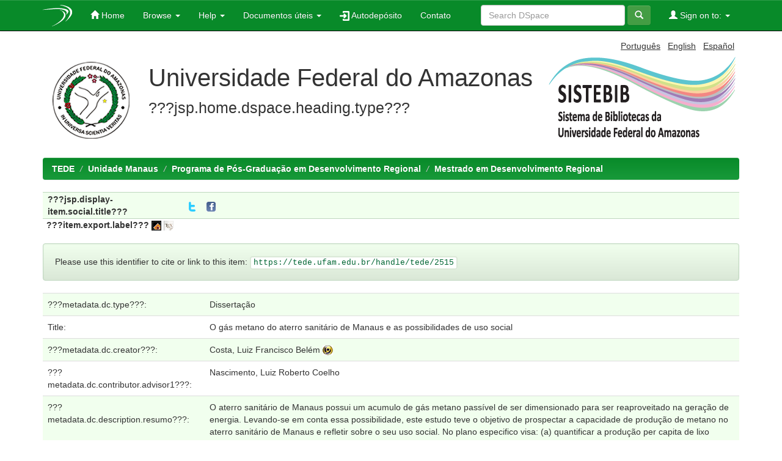

--- FILE ---
content_type: text/html;charset=UTF-8
request_url: https://tede.ufam.edu.br/handle/tede/2515
body_size: 10164
content:




















<!DOCTYPE html>
<html>
    <head>
        <title>TEDE: O gás metano do aterro sanitário de Manaus e as possibilidades de uso social</title>
        <meta http-equiv="Content-Type" content="text/html; charset=UTF-8" />
        <meta name="Generator" content="DSpace 4.2" />
        <meta name="viewport" content="width=device-width, initial-scale=1.0">
        <link rel="shortcut icon" href="/favicon.ico" type="image/x-icon"/>
	    <link rel="stylesheet" href="/static/css/jquery-ui-1.11.0.custom/jquery-ui.css" type="text/css" />
	    <link rel="stylesheet" href="/static/css/bootstrap/bootstrap.min.css" type="text/css" />
	    <link rel="stylesheet" href="/static/css/bootstrap/bootstrap-theme.min.css" type="text/css" />
	    <link rel="stylesheet" href="/static/css/bootstrap/dspace-theme.css" type="text/css" />
	    <link rel="stylesheet" href="/reveal/reveal.css">	


        <link rel="search" type="application/opensearchdescription+xml" href="/open-search/description.xml" title="DSpace"/>


<link rel="schema.DCTERMS" href="http://purl.org/dc/terms/" />
<link rel="schema.DC" href="http://purl.org/dc/elements/1.1/" />
<meta name="DC.contributor.advisor1" content="Nascimento, Luiz Roberto Coelho" />
<meta name="DC.contributor.advisor1" content="CPF:241.301.252-49" xml:lang="por" />
<meta name="DC.contributor.advisor1" content="http://lattes.cnpq.br/5393962026502758" xml:lang="por" />
<meta name="DCTERMS.dateAccepted" content="2015-04-11T13:53:10Z" scheme="DCTERMS.W3CDTF" />
<meta name="DCTERMS.available" content="2015-04-08" scheme="DCTERMS.W3CDTF" />
<meta name="DCTERMS.issued" content="2011-08-15" scheme="DCTERMS.W3CDTF" />
<meta name="DCTERMS.bibliographicCitation" content="COSTA, Luiz Francisco Belém. O gás metano do aterro sanitário de Manaus e as possibilidades de uso social. 2011. 52 f. Dissertação (Mestrado em Desenvolvimento Regional) - Universidade Federal do Amazonas, Manaus, 2011." xml:lang="por" />
<meta name="DC.identifier" content="http://tede.ufam.edu.br/handle/tede/2515" scheme="DCTERMS.URI" />
<meta name="DC.description" content="O aterro sanitário de Manaus possui um acumulo de gás metano passível de ser dimensionado para ser reaproveitado na geração de energia. Levando-se em conta essa possibilidade, este estudo teve o objetivo de prospectar a capacidade de produção de metano no aterro sanitário de Manaus e refletir sobre o seu uso social. No plano especifico visa: (a) quantificar a produção per capita de lixo gerado em Manaus e o custo social para o erário público de sua coleta; (b) quantificar a capacidade de produção de gás metano diariamente pelo aterro sanitário; (c) identificar o melhor uso alternativo do gás metano na geração de energia elétrica. De forma didática, o marco conceitual limitou-se em realizar o histórico das origens do gás metano, a sua composição química, a formação do biogás, dado que é um gás da primeira geração, posto que resulta da decomposição de resíduos orgânicos e as evidências empíricas de seu uso em escala industrial. A metodologia de análise baseou-se em uma entrevista com o engenheiro da empresa responsável pela administração do aterro sanitário, uma vez que os dados essenciais para responder o objeto da pesquisa já tinham sido compilados pela empresa a partir de estudos técnicos contratados. Sendo assim, não haveria necessidade de percorrer todo um caminho demorado e custoso. Os resultados mostraram que são recolhidos da cidade de Manaus, em média, cem mil toneladas mês de resíduos. O lixo é levados ao aterro sanitário pela empresa Tumpex que possui contrato com a Prefeitura Municipal de Manaus e administrado em conjunto com a empresa Emterpa. O acumulo de resíduos é responsável pela produção de 15 mil metros cúbicos de gás metano por hora. Como não se tem um uso definido para o seu aproveitamento econômico, o gás é queimado para poder ser lançado a atmosfera, reduzindo desse modo o nível de poluição. O aproveitamento racional do gás metano requer alto investimento em equipamentos, de modo que o governo ou a iniciativa privada poderiam criar condições para o aproveitamento. Concluiu-se que é perfeitamente viável o aproveitamento do biogás produzido no aterro sanitário de Manaus para a produção de energia, desde que se façam os investimentos e se tomem os cuidados necessários." xml:lang="por" />
<meta name="DCTERMS.abstract" content="The landfill of Manaus has an accumulation of methane gas that can be scaled to be repurposed in power generation. Taking into account this possibility, this study was aimed at exploring the capability of producing methane in the landfill of Manaus and reflect on their social use. In terms of specific aims: (a) quantify the production of waste generated per capita in Manaus and social cost to the exchequer of his collection, (b) to quantify the capacity of methane gas daily by the landfill, (c) identify the best alternative use of methane gas to generate electricity. In a didactic manner, the conceptual framework was limited in Historic origins of methane gas, its chemical composition, the formation of biogas, since it is a gas from the first generation, since that results from decomposition of organic waste and the empirical evidence its use on an industrial scale. The analysis methodology was based on an interview with the engineer of the company responsible for managing the landfill, since the essential data to answer the object of research had been compiled by the company from technical studies contract. Thus, there would be no need to go all the way long and costly. The results showed that is collected from the city of Manaus, on average, one hundred thousand tons of waste months. The garbage is taken to landfill by Tumpex company that has a contract with the Municipality of Manaus and administered in conjunction with the company Emterpa. The accumulation of waste is responsible for producing 15 thousand cubic meters of methane per hour. As we do not have a definite use for its economic use, the gas is burned to be released in the atmosphere, thereby reducing the level of pollution. The rational use of methane gas requires high investment in equipment, so that the government or the private sector could create conditions for use. It was concluded that it is perfectly feasible for use of biogas in the landfill from Manaus to energy production, provided they make investments and take the necessary precautions." xml:lang="eng" />
<meta name="DC.description" content="CAPES - Coordenação de Aperfeiçoamento de Pessoal de Nível Superior" />
<meta name="DC.format" content="application/pdf" xml:lang="por" />
<meta name="DC.language" content="por" xml:lang="por" />
<meta name="DC.publisher" content="Universidade Federal do Amazonas" xml:lang="por" />
<meta name="DC.publisher" content="Faculdade de Estudos Sociais" xml:lang="por" />
<meta name="DC.publisher" content="BR" xml:lang="por" />
<meta name="DC.publisher" content="UFAM" xml:lang="por" />
<meta name="DC.publisher" content="Programa de Pós-Graduação em Desenvolvimento Regional" xml:lang="por" />
<meta name="DC.relation" content="Acesso Aberto" xml:lang="por" />
<meta name="DC.subject" content="Desenvolvimento econômico" xml:lang="por" />
<meta name="DC.subject" content="Metano - Aterro sanitário - Manaus" xml:lang="por" />
<meta name="DC.subject" content="Biocombustíveis" xml:lang="por" />
<meta name="DC.subject" content="Economia Regional - Manaus" xml:lang="por" />
<meta name="DC.subject" content="CIÊNCIAS SOCIAIS APLICADAS" xml:lang="por" />
<meta name="DC.title" content="O gás metano do aterro sanitário de Manaus e as possibilidades de uso social" xml:lang="por" />
<meta name="DC.type" content="Dissertação" xml:lang="por" />

<meta name="citation_title" content="O gás metano do aterro sanitário de Manaus e as possibilidades de uso social" />
<meta name="citation_authors" content="Costa, Luiz Francisco Belém" />
<meta name="citation_pdf_url" content="https://tede.ufam.edu.br/bitstream/tede/2515/1/Disserta%c3%a7%c3%a3o%20-%20Luiz%20Francisco%20Bel%c3%a9m%20Costa.pdf" />
<meta name="citation_abstract_html_url" content="https://tede.ufam.edu.br/handle/tede/2515" />
<meta name="citation_publisher" content="Universidade Federal do Amazonas" />
<meta name="citation_keywords" content="Desenvolvimento econômico; Metano - Aterro sanitário - Manaus; Biocombustíveis; Economia Regional - Manaus; Dissertação" />
<meta name="citation_date" content="2011-08-15" />


        
	<script type='text/javascript' src="/static/js/jquery/jquery.js"></script>
	<script type='text/javascript' src="/static/js/jquery/jquery-ui-1.10.3.custom.min.js"></script>
   	<script type="text/javascript" src="/static/js/foundation/foundation.js"></script>
   	<script type="text/javascript" src="/static/js/foundation/foundation.reveal.js"></script>
	<script type='text/javascript' src="/static/js/bootstrap/bootstrap.min.js"></script>
	<script type='text/javascript' src="/static/js/holder.js"></script>
	<script type="text/javascript" src="/utils.js"></script>
    <script type="text/javascript" src="/static/js/choice-support.js"> </script>
    

    
    
        <script type="text/javascript">
            var _gaq = _gaq || [];
            _gaq.push(['_setAccount', 'UA-63716805-1']);
            _gaq.push(['_trackPageview']);

            (function() {
                var ga = document.createElement('script'); ga.type = 'text/javascript'; ga.async = true;
                ga.src = ('https:' == document.location.protocol ? 'https://ssl' : 'http://www') + '.google-analytics.com/ga.js';
                var s = document.getElementsByTagName('script')[0]; s.parentNode.insertBefore(ga, s);
            })();
          </script>
	<script type="text/javascript">
	  (function(i,s,o,g,r,a,m){i['GoogleAnalyticsObject']=r;i[r]=i[r]||function(){
	  (i[r].q=i[r].q||[]).push(arguments)},i[r].l=1*new Date();a=s.createElement(o),
	  m=s.getElementsByTagName(o)[0];a.async=1;a.src=g;m.parentNode.insertBefore(a,m)
	  })(window,document,'script','//www.google-analytics.com/analytics.js','ga');

	  ga('create', 'UA-63716805-1', 'auto');
	  ga('send', 'pageview');
	ga(function(tracker) {
                var clientId = tracker.get('clientId');
                console.log(clientId);
            });

	</script>
    
    

<!-- HTML5 shim and Respond.js IE8 support of HTML5 elements and media queries -->
<!--[if lt IE 9]>
  <script src="/static/js/html5shiv.js"></script>
  <script src="/static/js/respond.min.js"></script>
<![endif]-->
    </head>

    
    
    <body class="undernavigation">
<a class="sr-only" href="#content">Skip navigation</a>

<header class="navbar navbar-inverse navbar-fixed-top">    


    
            <div class="container">
                























       <div class="navbar-header">
         <button type="button" class="navbar-toggle" data-toggle="collapse" data-target=".navbar-collapse">
           <span class="icon-bar"></span>
           <span class="icon-bar"></span>
           <span class="icon-bar"></span>
         </button>
         <a class="navbar-brand" href="/"><img src="/image/logo_header.png" /></a>
       </div>
       <nav class="collapse navbar-collapse bs-navbar-collapse" role="navigation">
         <ul class="nav navbar-nav">
           <li class=""><a href="/"><span class="glyphicon glyphicon-home"></span> Home</a></li>
                
           <li class="dropdown ">
             <a href="#" class="dropdown-toggle" data-toggle="dropdown">Browse <b class="caret"></b></a>
             <ul class="dropdown-menu">
               <li><a href="/community-list">Communities<br/>&amp;&nbsp;Collections</a></li>
				<li class="divider"></li>
				<li class="dropdown-header">???jsp.layout.navbar-default.browse-by???</li>
				
				
				
				      			<li><a href="/browse?type=dateissued">Issue Date</a></li>
					
				      			<li><a href="/browse?type=author">Author</a></li>
					
				      			<li><a href="/browse?type=advisor">Advisor </a></li>
					
				      			<li><a href="/browse?type=title">Title</a></li>
					
				      			<li><a href="/browse?type=subject">Subject</a></li>
					
				      			<li><a href="/browse?type=cnpq">CNPq Areas</a></li>
					
				      			<li><a href="/browse?type=department">Department</a></li>
					
				      			<li><a href="/browse?type=program">Program</a></li>
					
				      			<li><a href="/browse?type=type">Document Type</a></li>
					
				      			<li><a href="/browse?type=access">Access Type</a></li>
					
				    
				

            </ul>
          </li>
		    <li class="" class="dropdown">
             <a href="#" class="dropdown-toggle" data-toggle="dropdown">Help <b class="caret"></b></a>
             <ul class="dropdown-menu">
				<li><a href="/static/harvesting.jsp">About Harversting</a></li>
				<li><a href="/static/faq.jsp">FAQ</a></li>
				<li class=""><a href="/static/about-tede.jsp"><span class="glyphicon"></span>???jsp.home.about???</a></li>
           <li class=""><a href="/static/bdtd.jsp"><span class="glyphicon"></span>???jsp.home.about.bdtd???</a></li>
				<li><script type="text/javascript">
<!-- Javascript starts here
document.write('<a href="#" onClick="var popupwin = window.open(\'/help/index.html\',\'dspacepopup\',\'height=600,width=550,resizable,scrollbars\');popupwin.focus();return false;">???jsp.layout.navbar-default.helpstandard???<\/a>');
// -->
</script><noscript><a href="/help/index.html" target="dspacepopup">???jsp.layout.navbar-default.helpstandard???</a></noscript></li>
			</ul>
		    </li>
		    
           <!--<li class=""><a href="/static/about-tede.jsp"><span class="glyphicon"></span> ???jsp.home.about???</a></li>
	   <li class=""><a href="/static/bdtd.jsp"><span class="glyphicon"></span> ???jsp.home.about.bdtd???</a></li>-->
	 
	   <li class="dropdown">
             <a href="#" class="dropdown-toggle" data-toggle="dropdown">Documentos úteis <b class="caret"></b></a>
             <ul class="dropdown-menu">
                <li><a target="_blank" href="https://biblioteca.ufam.edu.br/deposito-de-teses-e-dissertacoes.html">Checklist para depósito de Teses e Dissertações</a></li>
                <li><a target="_blank" href="https://biblioteca.ufam.edu.br/deposito-de-trabalho-de-conclusao-de-curso.html">Checklist para depósito de Trabalhos de Conclusão de Curso - TCC</a></li>
                <li><a target="_blank" href="/cartaencaminhamento.doc">Carta de encaminhamento</a></li>
                <li><a target="_blank" href="/manualbdtdautodep.pdf">Manual BDTD de autodepósito</a></li>
                <li><a target="_blank" href="/termodeembargo.docx">Termo de solicitação de embargo</a></li>
                <li><a target="_blank" href="/TutorialBDTD.pdf">Tutorial BDTD</a></li>
                <!--<li><a target="_blank" href="/doc2.docx">Documento2</a></li>-->
             </ul>
          </li>

	  <li class=""><a href="/password-login"><span class="glyphicon"></span><img src="/image/autodeposit.png"/>&nbsp;Autodepósito</a></li>
          <li class=""><a target="_blank" href="http://biblioteca.ufam.edu.br/contato">Contato</a></li>

 
       </ul>
       <div class="nav navbar-nav navbar-right">
		<ul class="nav navbar-nav navbar-right">
         <li class="dropdown">
         
             <a href="#" class="dropdown-toggle" data-toggle="dropdown"><span class="glyphicon glyphicon-user"></span> Sign on to: <b class="caret"></b></a>
	             
             <ul class="dropdown-menu">
               <li><a href="/mydspace">My DSpace</a></li>
               <li><a href="/subscribe">Receive email<br/>updates</a></li>
               <li><a href="/profile">Edit Profile</a></li>

		
             </ul>
           </li>
          </ul>
          
	
	
		<form method="get" action="/simple-search" class="navbar-form navbar-right" scope="search">
		    <div class="form-group">
	          <input type="text" class="form-control" placeholder="Search&nbsp;DSpace" name="query" id="tequery" size="25"/>
	        </div>
	        <button type="submit" class="btn btn-primary"><span class="glyphicon glyphicon-search"></span></button>
		</form>
	
	</div>
    </nav>

            </div>

</header>

<main id="content" role="main">
<div class="container banner">
	<div class="pull-right">

        <form method="get" name="repost" action="">
          <input type ="hidden" name ="locale"/>
        </form>


        <a class ="langChangeOn"
                  onclick="javascript:document.repost.locale.value='pt_BR';
                  document.repost.submit();">
                  
                 Português</a> &nbsp;



        <a class ="langChangeOn"
                  onclick="javascript:document.repost.locale.value='en';
                  document.repost.submit();">
                  
                 English</a> &nbsp;



        <a class ="langChangeOn"
                  onclick="javascript:document.repost.locale.value='es';
                  document.repost.submit();">
                  
                 Español</a> &nbsp;


</div>

	<div class="row">
		<div class="col-md-10">
			<div>
				<a href="">
	        		<img class="pull-left" src="/image/logo-instituicao.png">
				</a>
			</div>
        	<div class="repo-description">
				<h1>Universidade Federal do Amazonas</h1>
	        	<p style="font-size: 25px">???jsp.home.dspace.heading.type??? </p>

        	</div>
        </div>
        <div class="col-md-2">
        	<img class="pull-right" src="/image/logo-tede.png">
       	</div>
	</div>
</div>	


	
		<div class="container">
		     		



  

<ol class="breadcrumb btn-success">

  <li><a href="/">TEDE</a></li>

  <li><a href="/handle/tede/1">Unidade Manaus</a></li>

  <li><a href="/handle/tede/206">Programa de Pós-Graduação em Desenvolvimento Regional</a></li>

  <li><a href="/handle/tede/223">Mestrado em Desenvolvimento Regional</a></li>

</ol>

		</div>        
	
  
<div class="container">
		






























<link rel="stylesheet" href="/static/css/social.css" type="text/css" />
<script type="text/javascript" src="/static/js/social.js"></script>



			<!-- Barra de compartilhamento em rede social -->
	    	<table class="border-socialnetwork" width="100%"> 
	    	<tbody>
		    	<tr> 
		    		<td class="social-label">
		    			<span>???jsp.display-item.social.title???</span>
		    		</td>
		    		<td class="iconsBar">
		    			<img class="social-pointer" title="???jsp.display-item.social.share.twitter???" src="/image/social/ico_twitter.gif"
		    				onclick="shareItem('twitter', '', 'Compartilhar no Twitter')">
			    		</img>
		    			<img class="social-pointer" style="padding-right: 14px;" title="???jsp.display-item.social.share.facebook???" src="/image/social/ico_facebook.gif"
		    				onclick="shareItem('facebook', '', 'Compartilhar no Facebook')">
			    		</img>
			    		
			    		<div id="google-plus-container">
							<div class="g-plusone" style="padding-left: 6px;" data-annotation="inline" data-width="300"></div>
			    		</div>
			    		
		    		</td>
		    	</tr>
	    	</tbody>
	    </table>
	   	
	   	<!-- 
	   		Item user export
	   	 -->
	   	<div>
	   	
		   	<span style="font-weight: bold; padding-left: 6px;">
		   		???item.export.label???
		   	</span>
		   	
		   	<span>
				<a style="text-decoration: none;" href="/item-export-formats?itemId=2753&format=ENDNOTE">
					<img alt="???item.export.type.endnote???" title="???item.export.type.endnote???" src="/image/endnote.png">
				</a>
		   	</span>
		   	<span>
				<a style="text-decoration: none;" href="/item-export-formats?itemId=2753&format=BIBTEX">
					<img alt="???item.export.type.bibtex???" title="???item.export.type.bibtex???" src="/image/bibtex.png">
				</a>
		   	</span>
		   	
	   	</div>

	   	<br/>

		
		
		
		

                
                <div class="well">Please use this identifier to cite or link to this item:
                <code>https://tede.ufam.edu.br/handle/tede/2515</code></div>



    
    <table class="table itemDisplayTable">
<tr><td  id="label.dc.type" class="metadataFieldLabel">???metadata.dc.type???:&nbsp;</td><td class="metadataFieldValue"><a class="type"href="/browse?type=type&amp;value=Disserta%C3%A7%C3%A3o">Dissertação</a></td></tr>
<tr><td  id="label.dc.title" class="metadataFieldLabel">Title:&nbsp;</td><td class="metadataFieldValue">O&#x20;gás&#x20;metano&#x20;do&#x20;aterro&#x20;sanitário&#x20;de&#x20;Manaus&#x20;e&#x20;as&#x20;possibilidades&#x20;de&#x20;uso&#x20;social</td></tr>
<tr><td  id="label.dc.creator" class="metadataFieldLabel">???metadata.dc.creator???:&nbsp;</td><td class="metadataFieldValue"><a class="author"href="/browse?type=author&amp;value=Costa%2C+Luiz+Francisco+Bel%C3%A9m">Costa,&#x20;Luiz&#x20;Francisco&#x20;Belém</a>&nbsp;<span id="Lattes"><a href="http://lattes.cnpq.br/1191402644100074" target="_blank" ><img src="/image/logolattes.gif"></a></span></td></tr>
<tr><td  id="label.dc.contributor.advisor1" class="metadataFieldLabel">???metadata.dc.contributor.advisor1???:&nbsp;</td><td class="metadataFieldValue">Nascimento,&#x20;Luiz&#x20;Roberto&#x20;Coelho</td></tr>
<tr><td  id="label.dc.description.resumo" class="metadataFieldLabel">???metadata.dc.description.resumo???:&nbsp;</td><td class="metadataFieldValue">O&#x20;aterro&#x20;sanitário&#x20;de&#x20;Manaus&#x20;possui&#x20;um&#x20;acumulo&#x20;de&#x20;gás&#x20;metano&#x20;passível&#x20;de&#x20;ser&#x20;dimensionado&#x20;para&#x20;ser&#x20;reaproveitado&#x20;na&#x20;geração&#x20;de&#x20;energia.&#x20;Levando-se&#x20;em&#x20;conta&#x20;essa&#x20;possibilidade,&#x20;este&#x20;estudo&#x20;teve&#x20;o&#x20;objetivo&#x20;de&#x20;prospectar&#x20;a&#x20;capacidade&#x20;de&#x20;produção&#x20;de&#x20;metano&#x20;no&#x20;aterro&#x20;sanitário&#x20;de&#x20;Manaus&#x20;e&#x20;refletir&#x20;sobre&#x20;o&#x20;seu&#x20;uso&#x20;social.&#x20;No&#x20;plano&#x20;especifico&#x20;visa:&#x20;(a)&#x20;quantificar&#x20;a&#x20;produção&#x20;per&#x20;capita&#x20;de&#x20;lixo&#x20;gerado&#x20;em&#x20;Manaus&#x20;e&#x20;o&#x20;custo&#x20;social&#x20;para&#x20;o&#x20;erário&#x20;público&#x20;de&#x20;sua&#x20;coleta;&#x20;(b)&#x20;quantificar&#x20;a&#x20;capacidade&#x20;de&#x20;produção&#x20;de&#x20;gás&#x20;metano&#x20;diariamente&#x20;pelo&#x20;aterro&#x20;sanitário;&#x20;(c)&#x20;identificar&#x20;o&#x20;melhor&#x20;uso&#x20;alternativo&#x20;do&#x20;gás&#x20;metano&#x20;na&#x20;geração&#x20;de&#x20;energia&#x20;elétrica.&#x20;De&#x20;forma&#x20;didática,&#x20;o&#x20;marco&#x20;conceitual&#x20;limitou-se&#x20;em&#x20;realizar&#x20;o&#x20;histórico&#x20;das&#x20;origens&#x20;do&#x20;gás&#x20;metano,&#x20;a&#x20;sua&#x20;composição&#x20;química,&#x20;a&#x20;formação&#x20;do&#x20;biogás,&#x20;dado&#x20;que&#x20;é&#x20;um&#x20;gás&#x20;da&#x20;primeira&#x20;geração,&#x20;posto&#x20;que&#x20;resulta&#x20;da&#x20;decomposição&#x20;de&#x20;resíduos&#x20;orgânicos&#x20;e&#x20;as&#x20;evidências&#x20;empíricas&#x20;de&#x20;seu&#x20;uso&#x20;em&#x20;escala&#x20;industrial.&#x20;A&#x20;metodologia&#x20;de&#x20;análise&#x20;baseou-se&#x20;em&#x20;uma&#x20;entrevista&#x20;com&#x20;o&#x20;engenheiro&#x20;da&#x20;empresa&#x20;responsável&#x20;pela&#x20;administração&#x20;do&#x20;aterro&#x20;sanitário,&#x20;uma&#x20;vez&#x20;que&#x20;os&#x20;dados&#x20;essenciais&#x20;para&#x20;responder&#x20;o&#x20;objeto&#x20;da&#x20;pesquisa&#x20;já&#x20;tinham&#x20;sido&#x20;compilados&#x20;pela&#x20;empresa&#x20;a&#x20;partir&#x20;de&#x20;estudos&#x20;técnicos&#x20;contratados.&#x20;Sendo&#x20;assim,&#x20;não&#x20;haveria&#x20;necessidade&#x20;de&#x20;percorrer&#x20;todo&#x20;um&#x20;caminho&#x20;demorado&#x20;e&#x20;custoso.&#x20;Os&#x20;resultados&#x20;mostraram&#x20;que&#x20;são&#x20;recolhidos&#x20;da&#x20;cidade&#x20;de&#x20;Manaus,&#x20;em&#x20;média,&#x20;cem&#x20;mil&#x20;toneladas&#x20;mês&#x20;de&#x20;resíduos.&#x20;O&#x20;lixo&#x20;é&#x20;levados&#x20;ao&#x20;aterro&#x20;sanitário&#x20;pela&#x20;empresa&#x20;Tumpex&#x20;que&#x20;possui&#x20;contrato&#x20;com&#x20;a&#x20;Prefeitura&#x20;Municipal&#x20;de&#x20;Manaus&#x20;e&#x20;administrado&#x20;em&#x20;conjunto&#x20;com&#x20;a&#x20;empresa&#x20;Emterpa.&#x20;O&#x20;acumulo&#x20;de&#x20;resíduos&#x20;é&#x20;responsável&#x20;pela&#x20;produção&#x20;de&#x20;15&#x20;mil&#x20;metros&#x20;cúbicos&#x20;de&#x20;gás&#x20;metano&#x20;por&#x20;hora.&#x20;Como&#x20;não&#x20;se&#x20;tem&#x20;um&#x20;uso&#x20;definido&#x20;para&#x20;o&#x20;seu&#x20;aproveitamento&#x20;econômico,&#x20;o&#x20;gás&#x20;é&#x20;queimado&#x20;para&#x20;poder&#x20;ser&#x20;lançado&#x20;a&#x20;atmosfera,&#x20;reduzindo&#x20;desse&#x20;modo&#x20;o&#x20;nível&#x20;de&#x20;poluição.&#x20;O&#x20;aproveitamento&#x20;racional&#x20;do&#x20;gás&#x20;metano&#x20;requer&#x20;alto&#x20;investimento&#x20;em&#x20;equipamentos,&#x20;de&#x20;modo&#x20;que&#x20;o&#x20;governo&#x20;ou&#x20;a&#x20;iniciativa&#x20;privada&#x20;poderiam&#x20;criar&#x20;condições&#x20;para&#x20;o&#x20;aproveitamento.&#x20;Concluiu-se&#x20;que&#x20;é&#x20;perfeitamente&#x20;viável&#x20;o&#x20;aproveitamento&#x20;do&#x20;biogás&#x20;produzido&#x20;no&#x20;aterro&#x20;sanitário&#x20;de&#x20;Manaus&#x20;para&#x20;a&#x20;produção&#x20;de&#x20;energia,&#x20;desde&#x20;que&#x20;se&#x20;façam&#x20;os&#x20;investimentos&#x20;e&#x20;se&#x20;tomem&#x20;os&#x20;cuidados&#x20;necessários.</td></tr>
<tr><td  id="label.dc.description.abstract" class="metadataFieldLabel">Abstract:&nbsp;</td><td class="metadataFieldValue">The&#x20;landfill&#x20;of&#x20;Manaus&#x20;has&#x20;an&#x20;accumulation&#x20;of&#x20;methane&#x20;gas&#x20;that&#x20;can&#x20;be&#x20;scaled&#x20;to&#x20;be&#x20;repurposed&#x20;in&#x20;power&#x20;generation.&#x20;Taking&#x20;into&#x20;account&#x20;this&#x20;possibility,&#x20;this&#x20;study&#x20;was&#x20;aimed&#x20;at&#x20;exploring&#x20;the&#x20;capability&#x20;of&#x20;producing&#x20;methane&#x20;in&#x20;the&#x20;landfill&#x20;of&#x20;Manaus&#x20;and&#x20;reflect&#x20;on&#x20;their&#x20;social&#x20;use.&#x20;In&#x20;terms&#x20;of&#x20;specific&#x20;aims:&#x20;(a)&#x20;quantify&#x20;the&#x20;production&#x20;of&#x20;waste&#x20;generated&#x20;per&#x20;capita&#x20;in&#x20;Manaus&#x20;and&#x20;social&#x20;cost&#x20;to&#x20;the&#x20;exchequer&#x20;of&#x20;his&#x20;collection,&#x20;(b)&#x20;to&#x20;quantify&#x20;the&#x20;capacity&#x20;of&#x20;methane&#x20;gas&#x20;daily&#x20;by&#x20;the&#x20;landfill,&#x20;(c)&#x20;identify&#x20;the&#x20;best&#x20;alternative&#x20;use&#x20;of&#x20;methane&#x20;gas&#x20;to&#x20;generate&#x20;electricity.&#x20;In&#x20;a&#x20;didactic&#x20;manner,&#x20;the&#x20;conceptual&#x20;framework&#x20;was&#x20;limited&#x20;in&#x20;Historic&#x20;origins&#x20;of&#x20;methane&#x20;gas,&#x20;its&#x20;chemical&#x20;composition,&#x20;the&#x20;formation&#x20;of&#x20;biogas,&#x20;since&#x20;it&#x20;is&#x20;a&#x20;gas&#x20;from&#x20;the&#x20;first&#x20;generation,&#x20;since&#x20;that&#x20;results&#x20;from&#x20;decomposition&#x20;of&#x20;organic&#x20;waste&#x20;and&#x20;the&#x20;empirical&#x20;evidence&#x20;its&#x20;use&#x20;on&#x20;an&#x20;industrial&#x20;scale.&#x20;The&#x20;analysis&#x20;methodology&#x20;was&#x20;based&#x20;on&#x20;an&#x20;interview&#x20;with&#x20;the&#x20;engineer&#x20;of&#x20;the&#x20;company&#x20;responsible&#x20;for&#x20;managing&#x20;the&#x20;landfill,&#x20;since&#x20;the&#x20;essential&#x20;data&#x20;to&#x20;answer&#x20;the&#x20;object&#x20;of&#x20;research&#x20;had&#x20;been&#x20;compiled&#x20;by&#x20;the&#x20;company&#x20;from&#x20;technical&#x20;studies&#x20;contract.&#x20;Thus,&#x20;there&#x20;would&#x20;be&#x20;no&#x20;need&#x20;to&#x20;go&#x20;all&#x20;the&#x20;way&#x20;long&#x20;and&#x20;costly.&#x20;The&#x20;results&#x20;showed&#x20;that&#x20;is&#x20;collected&#x20;from&#x20;the&#x20;city&#x20;of&#x20;Manaus,&#x20;on&#x20;average,&#x20;one&#x20;hundred&#x20;thousand&#x20;tons&#x20;of&#x20;waste&#x20;months.&#x20;The&#x20;garbage&#x20;is&#x20;taken&#x20;to&#x20;landfill&#x20;by&#x20;Tumpex&#x20;company&#x20;that&#x20;has&#x20;a&#x20;contract&#x20;with&#x20;the&#x20;Municipality&#x20;of&#x20;Manaus&#x20;and&#x20;administered&#x20;in&#x20;conjunction&#x20;with&#x20;the&#x20;company&#x20;Emterpa.&#x20;The&#x20;accumulation&#x20;of&#x20;waste&#x20;is&#x20;responsible&#x20;for&#x20;producing&#x20;15&#x20;thousand&#x20;cubic&#x20;meters&#x20;of&#x20;methane&#x20;per&#x20;hour.&#x20;As&#x20;we&#x20;do&#x20;not&#x20;have&#x20;a&#x20;definite&#x20;use&#x20;for&#x20;its&#x20;economic&#x20;use,&#x20;the&#x20;gas&#x20;is&#x20;burned&#x20;to&#x20;be&#x20;released&#x20;in&#x20;the&#x20;atmosphere,&#x20;thereby&#x20;reducing&#x20;the&#x20;level&#x20;of&#x20;pollution.&#x20;The&#x20;rational&#x20;use&#x20;of&#x20;methane&#x20;gas&#x20;requires&#x20;high&#x20;investment&#x20;in&#x20;equipment,&#x20;so&#x20;that&#x20;the&#x20;government&#x20;or&#x20;the&#x20;private&#x20;sector&#x20;could&#x20;create&#x20;conditions&#x20;for&#x20;use.&#x20;It&#x20;was&#x20;concluded&#x20;that&#x20;it&#x20;is&#x20;perfectly&#x20;feasible&#x20;for&#x20;use&#x20;of&#x20;biogas&#x20;in&#x20;the&#x20;landfill&#x20;from&#x20;Manaus&#x20;to&#x20;energy&#x20;production,&#x20;provided&#x20;they&#x20;make&#x20;investments&#x20;and&#x20;take&#x20;the&#x20;necessary&#x20;precautions.</td></tr>
<tr><td  id="label.dc.subject" class="metadataFieldLabel">Keywords:&nbsp;</td><td class="metadataFieldValue">Desenvolvimento&#x20;econômico<br />Metano&#x20;-&#x20;Aterro&#x20;sanitário&#x20;-&#x20;Manaus<br />Biocombustíveis<br />Economia&#x20;Regional&#x20;-&#x20;Manaus</td></tr>
<tr><td  id="label.dc.subject.cnpq" class="metadataFieldLabel">???metadata.dc.subject.cnpq???:&nbsp;</td><td class="metadataFieldValue">CIÊNCIAS&#x20;SOCIAIS&#x20;APLICADAS</td></tr>
<tr><td  id="label.dc.language" class="metadataFieldLabel">Language:&nbsp;</td><td class="metadataFieldValue">por</td></tr>
<tr><td  id="label.dc.publisher.country" class="metadataFieldLabel">???metadata.dc.publisher.country???:&nbsp;</td><td class="metadataFieldValue">BR</td></tr>
<tr><td  id="label.dc.publisher" class="metadataFieldLabel">Publisher:&nbsp;</td><td class="metadataFieldValue">Universidade&#x20;Federal&#x20;do&#x20;Amazonas</td></tr>
<tr><td  id="label.dc.publisher.initials" class="metadataFieldLabel">???metadata.dc.publisher.initials???:&nbsp;</td><td class="metadataFieldValue">UFAM</td></tr>
<tr><td  id="label.dc.publisher.department" class="metadataFieldLabel">???metadata.dc.publisher.department???:&nbsp;</td><td class="metadataFieldValue"><a class="department"href="/browse?type=department&amp;value=Faculdade+de+Estudos+Sociais">Faculdade&#x20;de&#x20;Estudos&#x20;Sociais</a></td></tr>
<tr><td  id="label.dc.publisher.program" class="metadataFieldLabel">???metadata.dc.publisher.program???:&nbsp;</td><td class="metadataFieldValue"><a class="authority program"href="/browse?type=program&amp;authority=-2968035312430186783&label=Programa+de+P%C3%B3s-Gradua%C3%A7%C3%A3o+em+Desenvolvimento+Regional">Programa&#x20;de&#x20;Pós-Graduação&#x20;em&#x20;Desenvolvimento&#x20;Regional</a></td></tr>
<tr><td  id="label.dc.identifier.citation" class="metadataFieldLabel">Citation:&nbsp;</td><td class="metadataFieldValue">COSTA,&#x20;Luiz&#x20;Francisco&#x20;Belém.&#x20;O&#x20;gás&#x20;metano&#x20;do&#x20;aterro&#x20;sanitário&#x20;de&#x20;Manaus&#x20;e&#x20;as&#x20;possibilidades&#x20;de&#x20;uso&#x20;social.&#x20;2011.&#x20;52&#x20;f.&#x20;Dissertação&#x20;(Mestrado&#x20;em&#x20;Desenvolvimento&#x20;Regional)&#x20;-&#x20;Universidade&#x20;Federal&#x20;do&#x20;Amazonas,&#x20;Manaus,&#x20;2011.</td></tr>
<tr><td  id="label.dc.rights" class="metadataFieldLabel">???metadata.dc.rights???:&nbsp;</td><td class="metadataFieldValue">Acesso&#x20;Aberto</td></tr>
<tr><td  id="label.dc.identifier.uri" class="metadataFieldLabel">URI:&nbsp;</td><td class="metadataFieldValue"><a href="http://tede.ufam.edu.br/handle/tede/2515">http:&#x2F;&#x2F;tede.ufam.edu.br&#x2F;handle&#x2F;tede&#x2F;2515</a></td></tr>
<tr><td  id="label.dc.date.issued" class="metadataFieldLabel">Issue Date:&nbsp;</td><td class="metadataFieldValue">15-Aug-2011</td></tr>
<tr><td class="metadataFieldLabel">Appears in Collections:</td><td class="metadataFieldValue"><a href="/handle/tede/223">Mestrado em Desenvolvimento Regional</a><br/></td></tr>
</table><br/>
<div class="panel panel-info"><div class="panel-heading">Files in This Item:</div>
<table class="table panel-body"><tr><th id="t1" class="standard">File</th>
<th id="t2" class="standard">Description</th>
<th id="t3" class="standard">Size</th><th id="t4" class="standard">Format</th><th>&nbsp;</th></tr>
<tr><td headers="t1" class="standard"><a target="_blank" href="/bitstream/tede/2515/1/Disserta%c3%a7%c3%a3o%20-%20Luiz%20Francisco%20Bel%c3%a9m%20Costa.pdf">Dissertação - Luiz Francisco Belém Costa.pdf</a></td><td headers="t2" class="standard">Dissertação - Luiz Francisco Belém Costa.pdf</td><td headers="t3" class="standard">599.08 kB</td><td headers="t4" class="standard">Adobe PDF</td><td class="standard" align="center"><a target="_blank" href="/bitstream/tede/2515/1/Disserta%c3%a7%c3%a3o%20-%20Luiz%20Francisco%20Bel%c3%a9m%20Costa.pdf"><img class="thumbnail-image" src="/retrieve/10862/Disserta%c3%a7%c3%a3o%20-%20Luiz%20Francisco%20Bel%c3%a9m%20Costa.pdf.jpg" alt="Thumbnail" /></a><br /><br /><a class="btn btn-success" target="_blank" href="/bitstream/tede/2515/1/Disserta%c3%a7%c3%a3o%20-%20Luiz%20Francisco%20Bel%c3%a9m%20Costa.pdf">Download/Open</a>&nbsp;<a href="#preview-link0" id="preview-link0" class="btn btn-primary big-link reveal-link" data-reveal-id="myModal">Preview</a><div id="modal-preview-link0" class="reveal-modal" data-reveal><iframe src="http://docs.google.com/viewer?url=https://tede.ufam.edu.br/bitstream/tede/2515/1/Disserta%c3%a7%c3%a3o%20-%20Luiz%20Francisco%20Bel%c3%a9m%20Costa.pdf&embedded=true" width="800" height="600" style="border: none;"></iframe><a class="close-reveal-modal">&#215;</a></div></td></tr></table>
</div>

<div class="container row">


    <a class="btn btn-default" href="/handle/tede/2515?mode=full">
        Show full item record
    </a>
	

    <a class="btn btn-success" href="/suggest?handle=tede/2515" target="new_window">
       Recommend this item</a>

    <a class="statisticsLink  btn btn-primary" href="/handle/tede/2515/statistics"><span class="glyphicon glyphicon-stats"></span></a>

    

</div>
<br/>
    

<br/>
    

    <p class="submitFormHelp alert alert-info">Items in DSpace are protected by copyright, with all rights reserved, unless otherwise indicated.</p>
    
<script type="text/javascript" src="/static/js/item-view.js"></script>
<script type="text/javascript" src="/static/js/testCC.js"></script>
















</div>
</main>

<footer class="navbar navbar-inverse navbar-bottom">

	<div id="tede-footer" class="container text-muted" style="padding-left: 0px;">
		
		<div class="text-center col-md-12">
       		<div class="footer-logo pull-left">
			
		       		<a href="http://protec.ufam.edu.br/" target="_blank">
                                <img class="pull-left " style="padding-right:10px;" src="/image/protec.jpg"></a>
				<a target="http://ufam.edu.br/" href="http://ufam.edu.br/">
				<img class="pull-left" src="/image/logo-instituicao-rodape.png"></a>
	       		<div class="pull-left" style="padding-left: 5px;">
		       		<div class="footer-institution-data" style="font-weight: bold;">
		       			Universidade Federal do Amazonas
		       		</div>
		       		<div class="footer-institution-data">
		       			(92) 3305-5071
		       		</div>
		       		<div class="footer-institution-data">
		       			ddbc@ufam.edu.br
		       		</div>
	       		</div>
			
       		</div>
       		
       		<div class="footer-logo pull-right">
			
	       		<a href="http://bdtd.ibict.br/" target="_blank">
				<img class="pull-left " src="/image/logo-bdtd-rodape.png"></a>
				<a href="http://www.ibict.br/" class="default-padding-left" target="_blank">
					<img class="footer-logo pull-left" src="/image/ibict-60.png"></a>
			
       		</div>
			
		</div>
		
	</div>
	<div class="footer-CPD">
		Sistema implantado pelo Centro de Tecnologia da Informação e Comunicação - UFAM
	</div>

</footer>
</body>
</html>



--- FILE ---
content_type: text/html; charset=utf-8
request_url: https://accounts.google.com/o/oauth2/postmessageRelay?parent=https%3A%2F%2Ftede.ufam.edu.br&jsh=m%3B%2F_%2Fscs%2Fabc-static%2F_%2Fjs%2Fk%3Dgapi.lb.en.W5qDlPExdtA.O%2Fd%3D1%2Frs%3DAHpOoo8JInlRP_yLzwScb00AozrrUS6gJg%2Fm%3D__features__
body_size: 160
content:
<!DOCTYPE html><html><head><title></title><meta http-equiv="content-type" content="text/html; charset=utf-8"><meta http-equiv="X-UA-Compatible" content="IE=edge"><meta name="viewport" content="width=device-width, initial-scale=1, minimum-scale=1, maximum-scale=1, user-scalable=0"><script src='https://ssl.gstatic.com/accounts/o/2580342461-postmessagerelay.js' nonce="tN2MF_l-rl2MFpBNyFDPQg"></script></head><body><script type="text/javascript" src="https://apis.google.com/js/rpc:shindig_random.js?onload=init" nonce="tN2MF_l-rl2MFpBNyFDPQg"></script></body></html>

--- FILE ---
content_type: application/javascript
request_url: https://tede.ufam.edu.br/static/js/testCC.js
body_size: 408
content:
window.onload = function() {
    var tdElement = document.getElementById("label.dc.rights.uri");
	if (tdElement !== null) {
		tdElement = tdElement.nextElementSibling;
		var aElement = tdElement.querySelector("a");
		var hrefValue = aElement.getAttribute("href");

		var pElement = document.querySelector(".submitFormHelp.alert.alert-info");
        var pContent = pElement.innerHTML;
		if (!pContent.includes("Os itens no repositório estão protegidos por copyright")) {
			// do nothing
		} else {
			pContent = pElement.innerHTML;
			var newPContent = pContent.replace("", hrefValue);
			newPContent = "Este item está licenciada sob uma <a href=\"" +
				hrefValue +
				"\">Licença Creative Commons</a><a href=\"" +
				hrefValue + 
				"\"><img src=\"/image/cc-somerights.gif\" border=\"0\" alt=\"Creative Commons\" style=\"margin-top: -5px;\" class=\"pull-right\"></a>";
			pElement.innerHTML = newPContent;
		}
	}

    //testa se to no modo full
    var tdElements = document.querySelectorAll('td.metadataFieldLabel');
    tdElements.forEach(function(td) {
    if (td.textContent.trim() === 'dc.rights.uri') {
        // get license uri
        let tr = td.parentNode;
        let tds = tr.getElementsByTagName('td');
        let nextTd = tds[Array.from(tds).indexOf(td) + 1];
        let nextTdValue = nextTd.textContent.trim(); //valor da licenca

        //troca valor
        //@TODO transformar essa modificacao em funcao
        //@TODO refatorar tudo isso
        hrefValue = nextTdValue;
        var pElement = document.querySelector(".submitFormHelp.alert.alert-info");
        var pContent = pElement.innerHTML;
        if (!pContent.includes("Os itens no repositório estão protegidos por copyright")) {
            // do nothing
        } else {
            pContent = pElement.innerHTML;
            var newPContent = pContent.replace("", hrefValue);
            newPContent = "Este item está licenciada sob uma <a href=\"" +
                hrefValue +
                "\">Licença Creative Commons</a><a href=\"" +
                hrefValue +
                "\"><img src=\"/image/cc-somerights.gif\" border=\"0\" alt=\"Creative Commons\" style=\"margin-top: -5px;\" class=\"pull-right\"></a>";
            pElement.innerHTML = newPContent;
        }
    }
});
};


--- FILE ---
content_type: application/javascript
request_url: https://tede.ufam.edu.br/static/js/item-view.js
body_size: 184
content:
jQuery.noConflict();

jQuery(document).ready(function(){
	
	jQuery(".reveal-link").click(function(){
		
		jQuery('#modal-' + this.id).show();
		jQuery('.reveal-modal-bg').show();
		
		jQuery('#modal-' + this.id).foundation('reveal', 'open', {
			animation: 'fadeAndPop',
			animation_speed: 250,
			close_on_background_click: true,
			close_on_esc: true,
			close_on_background_click: true,
			dismiss_modal_class: 'close-reveal-modal',
			bg_class: 'reveal-modal-bg',
			root_element: 'body'
		});
		
		
	});
	
	jQuery(".close-reveal-modal").click(function(){
		jQuery('.reveal-modal').hide();
		jQuery('.reveal-modal-bg').hide();
	});
	
});